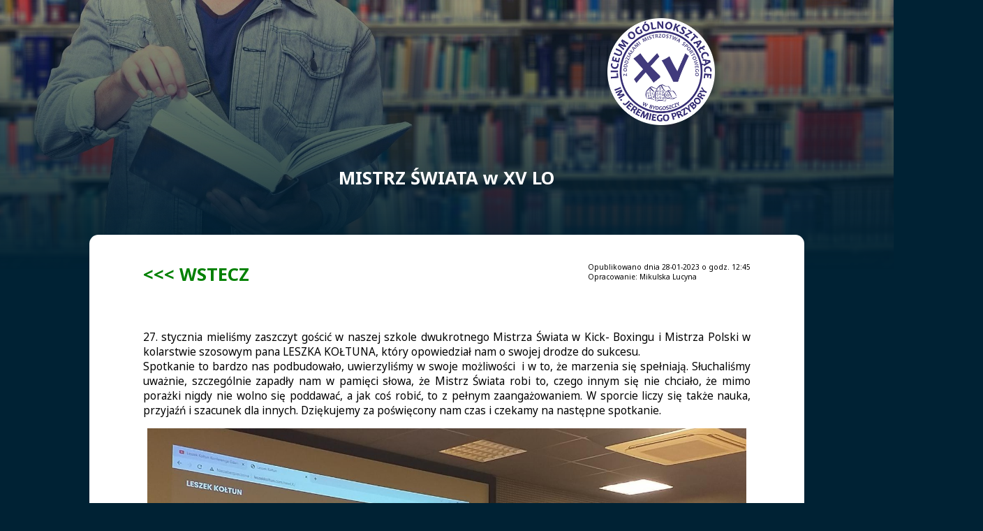

--- FILE ---
content_type: text/html; charset=UTF-8
request_url: http://www.liceumxv.edu.pl/news.php?n=2646
body_size: 2425
content:
<!DOCTYPE html>
<html lang="pl">
	<head>
		<meta http-equiv="content-type" content="text/html; charset=utf-8">
		<meta name="author" content="Marcin Maćkiewicz" />
		<title>
			XV Liceum Ogólnokształcące z Oddziałami Mistrzostwa Sportowego im. Jeremiego Przybory w Bydgoszczy
		</title>
		<!--<script src="lightbox/lightbox-plus-jquery.min.js"></script>
		<link rel="stylesheet" href="lightbox/lightbox.min.css">-->	
		
		<link rel="stylesheet" href="lightbox/lightbox.min.css">
		<script src="lightbox/lightbox-plus-jquery.min.js"></script>
		<script>
			lightbox.option({
			  'resizeDuration': 200,
			  'albumLabel':	"Zdjęcie %1 z %2",
			  'disableScrolling': true,
			  'alwaysShowNavOnTouchDevices': true,
			  'wrapAround': true
			})
		</script>
	
		<link rel="stylesheet" type="text/css" href="style/podstawowy.css">	
		<link rel="stylesheet" type="text/css" href="style/contents.css">	
		<link rel="shortcut icon" href="style/favicon.ico" type="image/x-icon" />
		<link rel="preconnect" href="https://fonts.gstatic.com">
		<link href="https://fonts.googleapis.com/css2?family=Cantora+One&display=swap" rel="stylesheet">
		<link href="https://fonts.googleapis.com/css2?family=Lato&display=swap" rel="stylesheet">		
		<link rel="stylesheet" href="//fonts.googleapis.com/css?family=Noto+Sans%3A400italic%2C700italic%2C400%2C700%7CNoto+Serif%3A400italic%2C700italic%2C400%2C700%7CInconsolata%3A400%2C700&amp;subset=latin%2Clatin-ext" type="text/css" media="all">
	</head>

<style>
body{
	background-color:rgb(0,34,52);
}
.NewsWstecz a{
	color:white;
	font-size:2vw;
	text-decoration:none;
	font-weight:bold;
}
.NewsWstecz a:hover{
	color:gold;
}
.NewsOpis a{
	color:green;
	font-size:2vw;
	text-decoration:none;
	font-weight:bold;
}
.NewsOpis a:hover{
	color:blue;
}
.NewsGradientFoto div {
    width: 100%;
    height: auto;
    position:relative;
}
.NewsGradientFoto div:before {
    content:'';
    /*background: linear-gradient(215deg, rgba(126, 170, 255, 0.8) 0%, rgba(236, 135, 192, 0.8) 100%);*/
	background: linear-gradient(rgba(0,34,52,0.2) 0%, rgba(0,34,52,1) 80%);
    width:100%;
    height:100%;
    position:absolute;
}
.NewsGradientFoto img
{
    width: 100%;
    height: auto;
}
.NewsTytul{
	overflow:hidden;
	width:68%;
	color:white;
	font-family: "Noto Sans", sans-serif;
	font-size:2vw;
	text-align:center;
	font-weight:bold;
	/*background:rgba(0,34,85,0.4);
	background-color:rgba(0,34,85,0.4);*/
	border-radius:1vw;
	padding:3vw 6% 3vw 6%;
	position:relative;
	left:10%;
	top:-22vw;
}
.NewsTresc{
	overflow:hidden;
	background-color:white;
	width:68%;
	position:relative;
	left:10%;
	top:-20vw;
	border-radius:1vw;
	padding:3vw 6% 3vw 6%;
	font-size:1.2vw;
	text-align:justify;
	margin-bottom:-20vw;
}
/*.NewsTresc blockquote{
	font-size:40px;
}*/
.NewsLogo{
	background-image:url("../grafika/logoXV.png");
	background-size: 12vw 12vw;
	width:12vw;
	height:12vw;
	position:absolute;
	right:20%;
	top:2vw;
}
.NewsWstecz{
	position:relative;
	left:10%;
	margin:0 0 2vw 0;
}
.NewsOpis{
	overflow:hidden;
	width:100%;
	margin-bottom:2vw;
}
.NewsLewy{
	float:left;
	
}
.NewsPrawy{
	float:right;
}
</style>
<body>
	<div class="News">
							
		<div class="NewsGradientFoto">
			<div>
				<img src="grafika/book.jpg" alt="" />
			</div>
		</div>
		<div class="NewsLogo"></div>
		<div class="NewsTytul">
			MISTRZ ŚWIATA w XV LO		</div>
		<div class="NewsTresc">
		<div class="NewsOpis"><div class="NewsLewy"><a href="javascript:history.back();"><<< WSTECZ</a></div><div class="NewsPrawy"><div class="NewsyPublikacja">Opublikowano dnia 28-01-2023 o godz. 12:45<br/>Opracowanie: Mikulska Lucyna</div></div></div></br/><!--									--><!--									--><p>27. stycznia mieliśmy zaszczyt gościć w naszej szkole dwukrotnego Mistrza Świata w Kick- Boxingu i Mistrza Polski w kolarstwie szosowym pana LESZKA KOŁTUNA, kt&oacute;ry opowiedział nam o swojej drodze do sukcesu.<br />Spotkanie to bardzo nas podbudowało, uwierzyliśmy w swoje możliwości &nbsp;i w to, że marzenia się spełniają. Słuchaliśmy uważnie, szczeg&oacute;lnie zapadły nam w pamięci słowa, że Mistrz Świata robi to, czego innym się nie chciało, że mimo porażki nigdy nie wolno się poddawać, a jak coś robić, to z pełnym zaangażowaniem. W sporcie liczy się także nauka, przyjaźń i szacunek dla innych. Dziękujemy za poświęcony nam czas i czekamy na następne spotkanie.</p><p style="margin: 0 auto;max-width:67vw;text-align:center"><img alt="" src="http://liceumxv.edu.pl/galeria/2022_2023/2023.01.27_2023.01.28_12.29.23_7643_MM/big_6394_20230127_121323.jpg" style="margin: 0 auto;max-width:67vw;text-align:center" /></p>
<center><a href="/galeria/2022_2023/2023.01.27_2023.01.28_12.29.23_7643_MM/big_2740_20230127_100250.jpg" rel="lightbox[roadtrip]" title=""><img src="/galeria/2022_2023/2023.01.27_2023.01.28_12.29.23_7643_MM/mini_2740_20230127_100250.jpg" style="width:19%; margin:0.01vw 0.2vw; outline:none;" /></a><a href="/galeria/2022_2023/2023.01.27_2023.01.28_12.29.23_7643_MM/big_5980_20230127_101058.jpg" rel="lightbox[roadtrip]" title=""><img src="/galeria/2022_2023/2023.01.27_2023.01.28_12.29.23_7643_MM/mini_5980_20230127_101058.jpg" style="width:19%; margin:0.01vw 0.2vw; outline:none;" /></a><a href="/galeria/2022_2023/2023.01.27_2023.01.28_12.29.23_7643_MM/big_2252_20230127_103942.jpg" rel="lightbox[roadtrip]" title=""><img src="/galeria/2022_2023/2023.01.27_2023.01.28_12.29.23_7643_MM/mini_2252_20230127_103942.jpg" style="width:19%; margin:0.01vw 0.2vw; outline:none;" /></a><a href="/galeria/2022_2023/2023.01.27_2023.01.28_12.29.23_7643_MM/big_2399_20230127_112803.jpg" rel="lightbox[roadtrip]" title=""><img src="/galeria/2022_2023/2023.01.27_2023.01.28_12.29.23_7643_MM/mini_2399_20230127_112803.jpg" style="width:19%; margin:0.01vw 0.2vw; outline:none;" /></a><a href="/galeria/2022_2023/2023.01.27_2023.01.28_12.29.23_7643_MM/big_8159_20230127_113008.jpg" rel="lightbox[roadtrip]" title=""><img src="/galeria/2022_2023/2023.01.27_2023.01.28_12.29.23_7643_MM/mini_8159_20230127_113008.jpg" style="width:19%; margin:0.01vw 0.2vw; outline:none;" /></a><a href="/galeria/2022_2023/2023.01.27_2023.01.28_12.29.23_7643_MM/big_2265_20230127_113020.jpg" rel="lightbox[roadtrip]" title=""><img src="/galeria/2022_2023/2023.01.27_2023.01.28_12.29.23_7643_MM/mini_2265_20230127_113020.jpg" style="width:19%; margin:0.01vw 0.2vw; outline:none;" /></a><a href="/galeria/2022_2023/2023.01.27_2023.01.28_12.29.23_7643_MM/big_6394_20230127_121323.jpg" rel="lightbox[roadtrip]" title=""><img src="/galeria/2022_2023/2023.01.27_2023.01.28_12.29.23_7643_MM/mini_6394_20230127_121323.jpg" style="width:19%; margin:0.01vw 0.2vw; outline:none;" /></a><a href="/galeria/2022_2023/2023.01.27_2023.01.28_12.29.23_7643_MM/big_7101_DSC_9008.JPG" rel="lightbox[roadtrip]" title=""><img src="/galeria/2022_2023/2023.01.27_2023.01.28_12.29.23_7643_MM/mini_7101_DSC_9008.JPG" style="width:19%; margin:0.01vw 0.2vw; outline:none;" /></a><a href="/galeria/2022_2023/2023.01.27_2023.01.28_12.29.23_7643_MM/big_1996_obraz1.jpg" rel="lightbox[roadtrip]" title=""><img src="/galeria/2022_2023/2023.01.27_2023.01.28_12.29.23_7643_MM/mini_1996_obraz1.jpg" style="width:19%; margin:0.01vw 0.2vw; outline:none;" /></a><a href="/galeria/2022_2023/2023.01.27_2023.01.28_12.29.23_7643_MM/big_9676_obraz.jpg" rel="lightbox[roadtrip]" title=""><img src="/galeria/2022_2023/2023.01.27_2023.01.28_12.29.23_7643_MM/mini_9676_obraz.jpg" style="width:19%; margin:0.01vw 0.2vw; outline:none;" /></a></center>			
		</div>
		<div class="NewsWstecz"><a href="javascript:history.back();"> <<< WSTECZ </a></div>
	</div>
</body>
</html>

--- FILE ---
content_type: text/css
request_url: http://www.liceumxv.edu.pl/lightbox/lightbox.min.css
body_size: 925
content:
.lb-loader,.lightbox{text-align:center;line-height:0;position:absolute;left:0}

body.lb-disable-scrolling{overflow:hidden}

.lightboxOverlay{position:absolute;top:0;left:0;z-index:9999;background-color:#000;filter:alpha(Opacity=80);opacity:.8;display:none}

.lightbox{width:100%;z-index:10000;font-weight:400;outline:0}

.lightbox .lb-image{display:block;height:auto;max-width:inherit;max-height:none;border-radius:3px;border:4px solid #fff}

.lightbox a img{border:none}

.lb-outerContainer{position:relative;width:250px;height:250px;margin:0 auto;border-radius:4px;background-color:#fff}

.lb-outerContainer:after{content:"";display:table;clear:both}

.lb-loader{top:43%;height:25%;width:100%}

.lb-cancel{display:block;width:32px;height:32px;margin:0 auto;background:url(images/loading.gif) no-repeat}

.lb-nav{position:absolute;top:0;left:0;height:100%;width:100%;z-index:10}

.lb-container>.nav{left:0}

.lb-nav a{outline:0;background-image:url([data-uri])}

.lb-next,.lb-prev{height:100%;cursor:pointer;display:block}

.lb-nav a.lb-prev{width:34%;left:0;float:left;background:url(images/prev.png) left 48% no-repeat;filter:alpha(Opacity=0);opacity:0;-webkit-transition:opacity .6s;-moz-transition:opacity .6s;-o-transition:opacity .6s;transition:opacity .6s}

.lb-nav a.lb-prev:hover{filter:alpha(Opacity=100);opacity:1}

.lb-nav a.lb-next{width:64%;right:0;float:right;background:url(images/next.png) right 48% no-repeat;filter:alpha(Opacity=0);opacity:0;-webkit-transition:opacity .6s;-moz-transition:opacity .6s;-o-transition:opacity .6s;transition:opacity .6s}

.lb-nav a.lb-next:hover{filter:alpha(Opacity=100);opacity:1}

.lb-dataContainer{margin:0 auto;padding-top:5px;width:100%;border-bottom-left-radius:4px;border-bottom-right-radius:4px}

.lb-dataContainer:after{content:"";display:table;clear:both}

.lb-data{padding:0 4px;color:#ccc}

.lb-data .lb-details{width:85%;float:left;text-align:left;line-height:1.1em}

.lb-data .lb-caption{font-size:13px;font-weight:700;line-height:1em}

.lb-data .lb-caption a{color:#4ae}

.lb-data .lb-number{display:block;clear:left;padding-bottom:1em;font-size:12px;color:#999}

.lb-data .lb-close{display:block;float:right;width:30px;height:30px;background:url(images/close.png) top right no-repeat;text-align:right;outline:0;filter:alpha(Opacity=70);opacity:.7;-webkit-transition:opacity .2s;-moz-transition:opacity .2s;-o-transition:opacity .2s;transition:opacity .2s}

.lb-data .lb-close:hover{cursor:pointer;filter:alpha(Opacity=100);opacity:1}


--- FILE ---
content_type: text/css
request_url: http://www.liceumxv.edu.pl/style/podstawowy.css
body_size: 3544
content:
html{
	scroll-behavior:smooth;
}
body{
	margin:0;
	/*font: 400 15px/1.8 "Lato", sans-serif;*/
	/*font: 400 1.5vw "Lato", sans-serif;*/
	font-family: 'Noto Sans', sans-serif;
	font-size:1vw;
	color:black;
}
/* ukrycie elementów do czasu uruchomienia biblioteki ScrollReveal */
.sr .fooReveal { visibility: hidden; }
/*
.Fale1{
	background-image: url("../grafika/fale1.png");
	background-color: transparent;
	background-size: 100% auto;
	background-repeat: no-repeat;
	background-position: bottom;
}
*/
.Baner img{
	height: auto;
	width: 100%;
	/*display:block;*/
}
.zoom {
  transition: transform .2s; /* Animacja */
}
.zoom:hover {
  transform: scale(1.5); /* (Powiększenie 150% - Uwaga: jeśli powiększenie jest zbyt duże, wyjdzie poza rzutnię) */
}
.PrzygaszenieTla{
	background:rgba(0,34,85, 0.6);
	width:100%;
	height:100%;
}

.Menu{
	width:100%;
	text-align:center;
	position: fixed;
	z-index:2002;
	height:6.6vw;
}

.Wazne{
	width:100%;
	height:3.3vw;
	text-align: center;	
	background-color:red;
	color:white;
	font-size:1.6vw;
	position:relative;
	z-index:2003;
}
.WazneKontener{
	position: absolute;
    top: 50%;
    left: 50%;
    margin-right: -50%;
    transform: translate(-50%, -50%);
}
.WazneKontener a{
	color:white;
	text-decoration:none;
	font-weight:bold;
}
.WazneKontener a:hover{color:gold;}
.MenuG{
	width:100%;
	/*background-color:#002255;*/
	background-color:rgb(0,34,52);
	text-align: center;	
	z-index:2004;
	padding:0;
	margin:0;
	height:3.3vw;
}
.MenuGKontener{
	font-size:1.4vw;
	display: inline-block;
    text-align:center;
	padding:0;
	margin:0;
	font-weight:bold;
	/*background-color:green;*/
	height:3.3vw;
	margin:0.2vw 0 -0.5vw 0;
}

/* --------------- BANER --------------- */
.Podklad{
	width:100%;
	height:6.6vw;
}
.Baner{
	position:relative;
	z-index:2001;
	/*top:6.6vw;*/
}
.Logo{
	background-image:url("../grafika/logoXV.png");
	background-size: 12vw 12vw;
	width:12vw;
	height:12vw;
	position:absolute;
	left:43vw;
	top:1vw;
}
.Godlo{
	background-image:url("../grafika/godlo150.png");
	background-size: 5.8vw;
	width:5.8vw;
	height:5.8vw;
	position:absolute;
	left:1vw;
	top:1vw;
}
.BanerNazwaSzkoly{
	font-family: 'Cantora One', sans-serif;
	font-size:2vw;
	color:white;
	position:absolute;
	top:4vw;
	right:5vw;
	text-align:center;	
}
.BanerCien{text-shadow:0.1vw 0.2vw 0.3vw black;}
.BanerDuzy{font-size:3vw;}
.BanerMaly{font-size:1.6vw;}
.BanerPrzyciski a{
	text-decoration:none;
	/*font-weight:bold;*/
	color:white;
}
.BanerPrzyciski{
	width:100%;
	position:absolute;
	bottom:1vw;
	left:auto;
	text-align: center;
	font-family: "Noto Sans", sans-serif;
}
.BanerPrzycisk{
	margin:0 0.5vw;
	padding:0 0.5vw;
	display: inline-block;
    text-align: left;
}
.BanerPrzyciskKolo{
	/*width:6vw;
	height:6vw;
	background-color:white;
	color:black;
	border-radius:3.3vw;
	border:0.3vw solid white;*/
	/*line-height: 6vw;*/
	text-align:center;
	/*box-shadow: 0 0 1vw black;*/
	
	display: flex; 
	align-items:center;
}

.BanerPrzyciskDziennik div{
	background-image:url("../grafika/dziennikBW.png");	margin:0 auto;
	background-size: 6vw 6vw;
	width:6vw;
	height:6vw;
	transition: 200ms;	
}
.BanerPrzyciskDziennik div:hover{
	background-image:url("../grafika/dziennikCOL.png");
	margin:0 auto;
	background-size: 6vw 6vw;
	width:6vw;
	height:6vw;
	transition: 200ms;
}

.BanerPrzyciskBiblioteka div{
	background-image:url("../grafika/bibliotekaBW.png");
	margin:0 auto;
	background-size: 6vw 6vw;
	width:6vw;
	height:6vw;
	transition: 200ms;
}
.BanerPrzyciskBiblioteka div:hover{
	background-image:url("../grafika/bibliotekaCOL.png");
	margin:0 auto;
	background-size: 6vw 6vw;
	width:6vw;
	height:6vw;
	transition: 200ms;
}

.BanerPrzyciskPortal div{
	background-image:url("../grafika/portalwymianyBW.png");
	margin:0 auto;
	background-size: 6vw 6vw;
	width:6vw;
	height:6vw;
	transition: 200ms;
}
.BanerPrzyciskPortal div:hover{
	background-image:url("../grafika/portalwymianyCOL.png");
	margin:0 auto;
	background-size: 6vw 6vw;
	width:6vw;
	height:6vw;
	transition: 200ms;
}

.BanerPrzyciskPlan div{
	background-image:url("../grafika/planlekcjiBW.png");
	margin:0 auto;
	background-size: 6vw 6vw;
	width:6vw;
	height:6vw;
	transition: 200ms;
}
.BanerPrzyciskPlan div:hover{
	background-image:url("../grafika/planlekcjiCOL.png");
	margin:0 auto;
	background-size: 6vw 6vw;
	width:6vw;
	height:6vw;
	transition: 200ms;
}

.BanerPrzyciskKontakt div{
	background-image:url("../grafika/kontaktBW.png");
	margin:0 auto;
	background-size: 6vw 6vw;
	width:6vw;
	height:6vw;
	transition: 200ms;
}
.BanerPrzyciskKontakt div:hover{
	background-image:url("../grafika/kontaktCOL.png");
	margin:0 auto;
	background-size: 6vw 6vw;
	width:6vw;
	height:6vw;
	transition: 200ms;
}

.BanerPrzycisk:hover{
	/*border:0.3vw solid red;*/
	/*box-shadow: 0 0 1vw red;*/
	color:gold;
}
/*.BanerPrzyciskTXT:hover{
	text-shadow:0 0 0.3vw red;
}*/
.BanerPrzyciskTXT{
	margin-top:0.5vw;
	text-align:center;
	font-size:1.1vw;
	text-shadow:0.1vw 0.2vw 0.3vw black;
	color:white;
}
/* --------------- MENU ŚRODKOWE --------------- */
.MenuS{
	overflow:hidden;
	margin:-0.3vw auto 0 auto;
	width:100%;
	font-family: "Noto Sans", sans-serif;	
	text-align: center;	
	/*background-color:#002255;
	background-color:#282E34;*/
	background-color:rgb(0,34,52);
	color:#898989;
	font-size:1.5vw;
	z-index:5;
}
.MenuSKontener{
	overflow:hidden;
	margin:0.5vw auto;
	display: inline-block;
    text-align: left;
	vertical-align:middle;
	/*background-color:lightgreen;*/
}
.MenuSPole{
	overflow:hidden;
	float:left;
	margin:0 1vw;	
	/*background-color: gold;*/
	height:4vw;
	display: flex;
	align-items: center;
}
.MenuSFacebook div{
	background-image:url("../grafika/facebookBW.png");
	background-size: 4vw 4vw;
	width:4vw;
	height:4vw;
	transition: 200ms;
}
.MenuSFacebook div:hover{
	background-image:url("../grafika/facebookCOL.png");
	background-size: 4vw 4vw;
	width:4vw;
	height:4vw;
	transition: 200ms;
}
.MenuSYoutube div{
	background-image:url("../grafika/youtubeBW.png");
	background-size: 4vw 4vw;
	width:4vw;
	height:4vw;
	transition: 200ms;
}
.MenuSYoutube div:hover{
	background-image:url("../grafika/youtubeCOL.png");
	background-size: 4vw 4vw;
	width:4vw;
	height:4vw;
	transition: 200ms;
}
.MenuSInstagram div{
	background-image:url("../grafika/instagramBW.png");
	background-size: 4vw 4vw;
	width:4vw;
	height:4vw;
	transition: 200ms;
}
.MenuSInstagram div:hover{
	background-image:url("../grafika/instagramCOL.png");
	background-size: 4vw 4vw;
	width:4vw;
	height:4vw;
	transition: 200ms;
}
.MenuSBip div{
	background-image:url("../grafika/bipBW.png");
	background-size: 4vw 4vw;
	width:4vw;
	height:4vw;
	transition: 200ms;
}
.MenuSBip div:hover{
	background-image:url("../grafika/bipCOL.png");
	background-size: 4vw 4vw;
	width:4vw;
	height:4vw;
	transition: 200ms;
}
.MenuSHangar div{
	background-image:url("../grafika/hangarBW.png");
	background-size: 4vw 4vw;
	width:4vw;
	height:4vw;
	transition: 200ms;
}
.MenuSHangar div:hover{
	background-image:url("../grafika/hangarCOL.png");
	background-size: 4vw 4vw;
	width:4vw;
	height:4vw;
	transition: 200ms;
}
.MenuSKino div{
	background-image:url("../grafika/kinoBW.png");
	background-size: 4vw 4vw;
	width:4vw;
	height:4vw;
	transition: 200ms;
}
.MenuSKino div:hover{
	background-image:url("../grafika/kinoCOL.png");
	background-size: 4vw 4vw;
	width:4vw;
	height:4vw;
	transition: 200ms;
}
.MenuSIskra div{
	background-image:url("../grafika/iskraBW.png");
	background-size: 4vw 4vw;
	width:4vw;
	height:4vw;
	transition: 200ms;
}
.MenuSIskra div:hover{
	background-image:url("../grafika/iskraCOL.png");
	background-size: 4vw 4vw;
	width:4vw;
	height:4vw;
	transition: 200ms;
}
.MenuSTaekwondo div{
	background-image:url("../grafika/taekwondoBW.png");
	background-size: 4vw 4vw;
	width:4vw;
	height:4vw;
	transition: 200ms;
}
.MenuSTaekwondo div:hover{
	background-image:url("../grafika/taekwondoCOL.png");
	background-size: 4vw 4vw;
	width:4vw;
	height:4vw;
	transition: 200ms;
}
.MenuSAqua div{
	background-image:url("../grafika/aquaBW.png");
	background-size: 4vw 4vw;
	width:4vw;
	height:4vw;
	transition: 200ms;
}
.MenuSAqua div:hover{
	background-image:url("../grafika/aquaCOL.png");
	background-size: 4vw 4vw;
	width:4vw;
	height:4vw;
	transition: 200ms;
}
/* --------------- KINO, HANGAR I OBIEKTY SPORTOWE --------------- */ 
.Obiekty img{
	/*width:28vw;*/
	/*height:100px;*/
	display:block;
	margin:1vw auto;
	border-radius:0.5vw;
}
.Obiekty p{
	margin:1vw;
	text-align:left;
}
.ObiektyLOGO{width:14vw;}
.ObiektyFOTKI{width:21vw;object-fit:scale-down;}
.Obiekty{
	overflow:hidden;
	position:relative;
	/*top:5vw;*/
	/*background-color:gold;*/
	width:100%;
	text-align: center;			
}
.ObiektyKontener{
	/*background-color:green;*/
	/*width:95%;*/
	margin:0 auto;
}
.ObiektyKontener h3{
	text-align:center;
	font-size:2.5vw;
	margin:1vw 30vw;
	padding:0.5vw 0;
	color:#002255;
	background-color: rgba(0, 0, 0, 0.5);
	background: rgba(0, 0, 0, 0.5);
	color: rgba(255, 255, 255, 1);
	border-radius:1vw;
}
.ObiektyOkienka{
	font-family: "Noto Sans", sans-serif;
	/*background-color: rgba(0, 34, 85, 0.6);
	background: rgba(0, 34, 85, 0.6);*/
	background-color: rgba(0,0,0,0.4);
	background: rgba(0,0,0,0.4);
	color: rgba(255, 255, 255, 1);
	border-radius:1vw;
	display: inline-block;
	width:22vw;
	height:41vw;
	margin:0 0.5vw 1.5vw 0.5vw;
	font-size:1.0vw;
	vertical-align:top;
}
.ObiektyOkienka div>div>img{
	width:100%;
	object-fit:scale-down;
}
.ObiektyOkienka a{
	font-variant:small-caps;
	text-decoration:none;
	color:gold;
	font-size:1.1vw;
	font-weight:bold;
	display:block;
	text-align:right;
}
.ObiektyOkienka a:hover{color:lightgreen;}
.ObiektyTXT p{
	/*position:relative;
	top:13vw;
	width:21vw;
	height:15vw;*/
}
#ObiektySportowe, #BazaEdukacyjna, #HangarKultury, #KinoJeremi{
	border-radius:0.5vw;
	margin:0 auto;
	box-shadow: 0 0 0.1vw 0.1vw gray;
}
/* --------------- AKTUALNOŚCI --------------- */ 

/*.NewsyFOTKI{width:21vw;object-fit:scale-down;}*/
.Newsy{
	overflow:hidden;
	position:relative;
	/*top:5vw;*/
	/*background-color:gold;*/
	width:100%;
	text-align: center;			
}
.NewsyFull{
	overflow:hidden;
	position:relative;
	/*top:5vw;*/
	background-color: rgba(0, 0, 0, 0.5);
	background: rgba(0, 0, 0, 0.5);
	width:100%;
	text-align: center;		
}
.NewsyKontener{
	/*background-color:green;*/
	/*width:95%;*/
	margin:0 auto;
}
.NewsyKontener h3{
	text-align:center;
	font-size:2.5vw;
	margin:1vw 30vw;
	padding:0.5vw 0;
	color:#002255;
	background-color: rgba(0, 0, 0, 0.5);
	background: rgba(0, 0, 0, 0.5);
	color: rgba(255, 255, 255, 1);
	border-radius:1vw;
}
.NewsyOkienka1{
	overflow:hidden;
	font-family: "Noto Sans", sans-serif;
	/*background-color: rgba(0, 34, 85, 0.6);
	background: rgba(0, 34, 85, 0.6);*/
	background: rgba(255,255,255,0.6);
	color: rgba(0, 0, 0, 1);
	border-radius:0.5vw;
	display: inline-block;
	width:89.5vw;
	/*height:30vw;*/
	margin:0 0.5vw 1.5vw 0.5vw;
	font-size:1.1vw;
	vertical-align:top;
	padding:0.3vw;
	text-align:left;
}
.NewsyOkienka1 a{
	text-decoration:none;
	color:#e1e1e2;
}
.NewsyOkienka1 a:hover{
	text-decoration:underline;
	color:white;
}
.NewsyOkienka2poziom, .NewsyOkienka2pion{
	overflow:hidden;
	font-family: "Noto Sans", sans-serif;
	/*background-color: rgba(0, 34, 85, 0.6);
	background: rgba(0, 34, 85, 0.6);*/
	/*background-color: rgba(255,255,255,0.6);*/
	background: rgba(255,255,255,0.6);
	color: rgba(0, 0, 0, 1);
	border-radius:0.5vw;
	display: inline-block;
	width:44vw;
	min-height:41vw;
	margin:0 0.5vw 1.5vw 0.5vw;
	font-size:1.0vw;
	vertical-align:top;
	padding:0.3vw;
}

.NewsyOkienka3{
	overflow:hidden;
	font-family: "Noto Sans", sans-serif;
	/*background-color: rgba(0, 34, 85, 0.6);
	background: rgba(0, 34, 85, 0.6);*/
	background-color: rgba(255,255,255,0.6);
	background: rgba(255,255,255,0.6);
	color: rgba(0, 0, 0, 1);
	border-radius:0.5vw;
	display: inline-block;
	width:28.8vw;
	min-height:38vw;
	margin:0 0.5vw 1.5vw 0.5vw;
	font-size:1.8vw;
	vertical-align:top;
	padding:0.3vw;
}
.NewsyOkienka1 img{
	border-radius:0.5vw;
}
.NewsyOkienka2poziom img{
	border-radius:0.5vw;
	width:40vw;	 
	object-fit:cover;
}
.NewsyOkienka2pion img{
	border-radius:0.5vw; 
	width:20vw;
	object-fit:cover;
}
.NewsyOkienka3 img{
	border-radius:0.5vw;
	height:25vw; 
	width:25vw; 
	object-fit:cover;
}


.StarszeNewsy p{
	font-size:1.0em;
	line-height: 1.0em;
	margin-top:0.4em;
	margin-bottom:0.4em;
	margin-left:0.4em;
	text-indent: -0.6em;
}

.NewsyOkienka div>img{
	width:100%;
	height:10vw;
	/*object-fit:scale-down;*/
	object-fit:cover;
	/*margin:1vw;*/
	border-radius:0.3vw 0.3vw 0 0;
}
.NewsyTrescPoziom{
	/*border:0.2vw solid rgba(0, 0, 0, 0.6);*/
	border-radius:0.5vw;
	background:rgba(0, 0, 0, 0.3);
	color:white;
	width:95%;
	max-height:8vw;
	text-align:justify;
	padding: 0 0.5vw;
	/*padding:-0.5vw 0.3vw -0.5vw 0.3vw;*/
	margin: 0 auto;
}
.NewsyTrescPoziom p, .NewsyTrescPion p{
	margin:0;
}
.NewsyTrescPion{
	/*border:0.2vw solid rgba(0, 0, 0, 0.6);*/
	border-radius:0.5vw;
	background:rgba(0, 0, 0, 0.3);
	color:white;
	width:95%;
	max-height:30.5vw;
	text-align:justify;
	padding:0.2vw;
	margin: 0 auto;
}
.TekstGradient {
  background: linear-gradient(0deg, rgba(0,0,0,0), rgba(0,0,0,1) 40%);
  background-clip: text;
  -webkit-background-clip: text;
  -webkit-text-fill-color: transparent;
}

.NewsyPublikacja{
	float:left;
	overflow:hidden;
	font-size:0.8vw;
	/*vertical-align:bottom;*/
	text-align:left;
	color: black;
}
.NewsyWiecej div{
	float:right;
	font-size:1.0vw;
	color:rgba(0,0,0,0.6);
	margin-right:1.0vw;
	border:0.15vw solid rgba(0,0,0,0.6);
	padding:0.2vw 0.5vw;
	border-radius:0.5vw;
	/*background: rgba(0,0,0,0.3);
	background:#e1e1e2;*/
}
.NewsyWiecej div:hover{
	border:0.15vw solid #e1e1e2;
	background: rgba(0,0,0,0.3);
	color:#e1e1e2;
}
.NewsyOkienka1 h4, .NewsyOkienka2poziom h4, .NewsyOkienka2pion h4, .NewsyOkienka3 h4{
	text-align:center;
	font-size:1.8vw;
	margin:0.5vw 0 0 0;
}

.NewsyOkienka a{
	/*font-variant:small-caps;*/
	text-decoration:none;
	color:blue;
	/*font-size:1.1vw;*/
	font-weight:bold;
	display:block;
	text-align:right;
	text-decoration:none;
}
.NewsyOkienka a:hover{color:red;}
.NewsyWszystkie a{
	width:100%;
	font-size:2.0vw;
	vertical-align:middle;
	text-align:center;
	display:block;
	position: fixed;
	top:26%;
}


/* ----------------------- KARUZELA YOUTUBE ------------------------ */
.KaruzelaYoutube{
	overflow:hidden;
	width:100%;
}

.KaruzelaYoutube h3{
	margin:1.5vw auto 0 auto;
	width:40vw;
	text-align:center;
	font-size:2.0vw;
	padding:0.5vw 0;
	color:#002255;
	background-color: rgba(0, 0, 0, 0.5);
	background: rgba(0, 0, 0, 0.5);
	color: rgba(255, 255, 255, 1);
	border-radius:1vw;
}
.KaruzelaYoutubePrzerwa{
	overflow:hidden;
	padding: 0 0 1vw 0;
}

/* WYRÓŻNIENIA I NAGRODY */
.Wyroznienia{
	overflow:hidden;
	width:100%;
}

.Wyroznienia h3{
	margin:1.5vw auto 0 auto;
	width:46vw;
	text-align:center;
	font-size:2.0vw;
	padding:0.5vw 0;
	color:#002255;
	background-color: rgba(0, 0, 0, 0.5);
	background: rgba(0, 0, 0, 0.5);
	color: rgba(255, 255, 255, 1);
	border-radius:1vw;
}

.WyroznieniaKontener{
	overflow:hidden;
	text-align:center;
	padding:1.5vw 0;
}
.WyroznieniaGrafika{
	background-color: rgba(0, 0, 0, 0.4);
	background: rgba(0, 0, 0, 0.4);
	display: inline-block;
    text-align:center;
	padding:0 2vw;
	vertical-align:top;
	padding:1.0vw;
	border-radius:1vw;
	margin:0 1vw;
}
.WyroznieniaGrafika img{
	object-fit:scale-down;
	border-radius:0.5vw;
	height:20vw;
	width:auto;
}

/* --------------- MAPA --------------- */
.MapaGoogle{
	/*overflow:hidden;*/
	/*width:100%;
	height:100vw;*/
	position:relative;
}
/* --------------- KONTAKT --------------- */
.OknoKontakt a{
	text-decoration:none;
	font-weight:bold;
	color:red;
}
.OknoKontakt a:hover{
	color:green;
}
.OknoKontakt{
	overflow:hidden;
	width:23vw;
	/*height:19vw;*/
	background-color:#FFFFCC;
	position:absolute;
	right:5vw;
	top:4vw;
	border-radius:1vw;
	font-family: "Noto Sans", sans-serif;
}
.OknoKontaktNaglowek{
	overflow:hidden;
	width:100%;
	padding:0.8vw 0;
	background-color:#c0d1ff;
	border-radius:1vw 1vw 0 0;
	font-size:1.8vw;
	text-align:center;
	color:#063db2;
	font-weight:bold;
	margin-bottom:0.5vw;
}
.OknoKontaktTXT{
	overflow:hidden;
	width:100%;
	font-size:1vw;
	text-align:center;
	color:black;
	margin:0.3vw 0 0.8vw 0;
}
/* --------------- STOPKA --------------- */
.Stopka{
	overflow:hidden;
	width:100%;
	min-height:8vw;
	/*background-color:#002255;*/
	background-color:rgb(0,34,52);
	color:#c0d1ff;
	font-size:0.8vw;
	margin-top:-0.2vw;
	font-family: "Noto Sans", sans-serif;
}
.Stopka h4{
	font-size:1.4em;
	font-weight:normal;	
}
.StopkaKontener{
	overflow:hidden;
	margin:0 auto;
	/*background-color:lightgreen;*/	
	text-align: center;
}
.StopkaKolumna{
	overflow:hidden;
	margin:0.5vw 1.5vw;
	min-width:10vw;	/* szerokość kolumny stopki */
	display: inline-block;
    text-align: left;
	vertical-align:top;
	/*background-color:lightgreen;*/
}
.StopkaKolumna a{
	text-decoration:none;
	/*font-weight:bold;*/
	color:#c0d1ff;
}
.StopkaKolumna a:hover{
	color:gold;	
}
.StopkaLinia{
	border-top:0;
	border-left:0;
	border-right:0;
	border-bottom: dotted 0.1vw #c0d1ff;
}